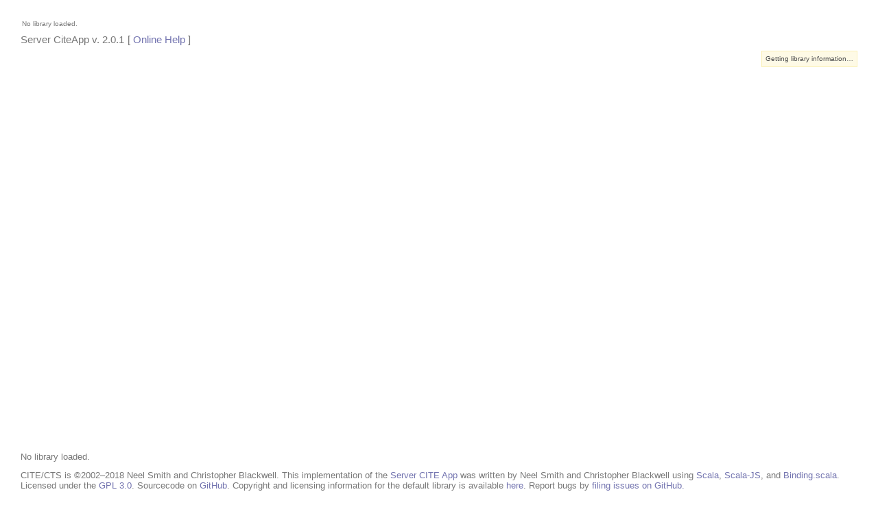

--- FILE ---
content_type: text/css
request_url: https://www.homermultitext.org/hmt-digital/application.css
body_size: 27563
content:

.leafletMap {
	height: 240px;
	border: 1px solid silver;
}

/* CiteLinks */
div#object_objectContainer ul.citeLinks_linksList, ul.citeLinks_linksList {
	display: block;
	margin-top: 4px;
	margin-bottom: 4px;
}


ul.citeLinks_linksList li {
	list-style-type: none;
}

li#image_imagePreviewDiv {
	list-style: none;
	/* border: 1px solid silver;
	background-color: floralwhite;
	*/
}

li.citeLinks_linkItem, span.citeLinks_linkSpan {
	display: inline;
	list-style: none;
	border-right: 1px solid silver;
	padding:4px;
}

li.citeLinks_linkItem:last-child, span.citeLinks_linkSpan:last-child{
	border-right: none;
}

#image_mappedData li.citeLinks_linkItem {
	display: block;
	border: none;
	margin-bottom: 0;
}

li.citeLinks_linkItem:nth-child(1){
	/* padding-left: 0; */
}

/* Relations List Items */

ul#relations_relationsList {
	list-style-type: decimal;
}

li.relations_listItem {
	font-size: 85%;
	margin-bottom: 1.5em;
}

li.relations_listItem:nth-child(even) {
	background-color: #efefef;
	padding-top:3px;
	padding-bottom:3px;
}

ul.relation_listItemList {
	list-style: none;
}

ul.relation_listItemList li.citeLinks_linkItem {
	margin: 0;	
	border: 0;
	padding: 0;
}

#nrelations_verbFilterSelect {
	max-width: 90%;
}


/* Object Formatting */

p#object_breadcrumbs {
	padding: 0;	
	font-size: 60%;
	line-height: 1.3em;
}

span.object_breadcrumb {
	display: inline;
	list-style: none;
}

span.object_breadcrumb:after {
	content: "…";
	padding-left: 4px;
	padding-right: 4px;
}

span.object_breadcrumb:nth-last-child(-n+1):after{
	content: "";
}

div#object_objectContainer table {
	max-width: 700px;
	border: 1px dashed silver;
	margin: 1em;
	padding: 0.5em
}

div#object_objectContainer ul {
	padding: 0;
	margin: 0;
}

div#object_objectContainer ul li {
	clear: left;
}

p#object_urnInputP {
	max-width: 66%;
	margin-top: 0;
}

p#objects_objectInfo {
	display: block;
	font-size: 80%;
	color: #888;
	line-height: 1.1em;
}

div#object_objectContainer table td {
	min-width: 7em;
	vertical-align: top;
}

div#object_objectContainer table td p {
	margin-top: 0px;
}

div#object_objectContainer table th {
	background-color: rgba(0, 0, 94, 0.54);
	color: white;
}

div#object_objectContainer table tr:nth-child(even) {
	background: rgba(234, 234, 255, 0.4);
}
div#object_objectContainer table tr:nth-child(odd) {
	background: white;
}

div#object_objectContainer table th, div#object_objectContainer table td {
	word-break: normal;
	vertical-align: top;
	line-height: 1.2em;
	padding-right: 1em;
}

div#object_objectContainer table td:nth-child(3){
	word-break:break-word;
}

select#objectQuery_collectionList {
	max-width: 80%;
}

#object_browseControls {
	font-size: 80%;
	margin-left: -4px;
  transition: all 0.3s ease-in 0s;
}

div#object_objectContainer li.tables {
	font-size: 80%;
	list-style-type: none;
}

div#object_objectContainer li.list {
	list-style-type: none;
	margin-bottom: 1em;
	margin-right: 1.5em;
}

div#object_searchForm {
}

#object_searchTextbox {
}
#object_searchSubmit {
	margin: 1em -2px 0 0;
}


div#object_objectContainer li.list:before {
	margin-left: 2em;
}

#object_navButtonContainer_top, #object_navButtonContainer_bottom {
	max-width: 30%;
}


#object_navButtonContainer_bottom {
	clear: both;
}


/* Object Query Stuff */
.queryObject_qform {
}

button#queryObject_Submit {
	margin-left: -2px;
	margin-top: 15px;
}

p#queryObject_searchReport {
	font-size: 80%;
	margin: 0;
}


.queryObject_formhidden, .queryObject_fieldhidden  {
	display: none;
}

.queryObject_fieldvisible {
	display: inline;
}

.queryObject_formvisible{
	display: block;
}

/* =================================================== */
/* Image Formating */
/* =================================================== */



img.object_imgThumb, img#image_previewImg {
	margin: 10px 10px 10px 10px;
	padding: 5px 5px 5px 5px;
	max-width: 200px;
	max-height: 200px;
}

div#image_zoomContainer {
	max-width: 70%;
	width: auto;
	height: 1000px;
}

div#image_zoomContainer.fullpage {
	max-width: 100%;
}


div#image_sidebar.app_sidebarDiv{
	/* height: 600px; */
	width: 400px;
	max-width: 25%;
}

div#image_sidebar ol {
	overflow-x: scroll;
}

ul#image_showHideGroups {
	list-style-type: none;
	border: 1px dashed silver;
	padding: 5px;
}

ul#image_showHideGroups li:hover {
	background-color: #d1e7f8;
}

ul#image_showHideGroups li:active {
	background-color: #bfd3e3;
}

a.roi_hidden, li.roi_hidden { 
	display: none !important;
}

ul#image_showHideGroups li.image_showHideGroup_shown:before {
	content: "▼";	
}

ul#image_showHideGroups li.image_showHideGroup_hidden:before {
	content: "▶︎";	
}
ul#image_showHideGroups li.image_showHideGroup_hidden {
	opacity: 0.5;
}

p.image_mappedUrn {
	padding: 3px;
}

a.image_imageROI {
	outline: 2px solid yellow;
}

.image_mappedROI:active {
	background-color: rgba(256,256,256,0);
}


a.image_roiGroup_0 {   outline: 3px solid #661616; }
a.image_roiGroup_1 {   outline: 3px solid #f23568; }
a.image_roiGroup_2 {   outline: 3px solid #6d38ff; }
a.image_roiGroup_3 {   outline: 3px solid #38ffd7; }
a.image_roiGroup_4 {   outline: 3px solid #fff238; }
a.image_roiGroup_5 {   outline: 3px solid #661641; }
a.image_roiGroup_6 {   outline: 3px solid #275fb3; }
a.image_roiGroup_7 {   outline: 3px solid #24a669; }
a.image_roiGroup_8 {   outline: 3px solid #a67b24; }
a.image_roiGroup_9 {   outline: 3px solid #ff38a2; }
 a.image_roiGroup_10 { outline: 3px solid #194973; }
 a.image_roiGroup_11 { outline: 3px solid #35f268; }
 a.image_roiGroup_12 { outline: 3px solid #7f441c; }
 a.image_roiGroup_13 { outline: 3px solid #801c79; }
 a.image_roiGroup_14 { outline: 3px solid #2a8ebf; }
 a.image_roiGroup_15 { outline: 3px solid #216616; }
 a.image_roiGroup_16 { outline: 3px solid #d97330; }
 a.image_roiGroup_17 { outline: 3px solid #da32e6; }
 a.image_roiGroup_18 { outline: 3px solid #196d73; }
 a.image_roiGroup_19 { outline: 3px solid #bdff38; }
 a.image_roiGroup_20 { outline: 3px solid #bf3e2a; }
 a.image_roiGroup_21 { outline: 3px solid #3d1973; }
 a.image_roiGroup_22 { outline: 3px solid #30cdd9; }
 a.image_roiGroup_23 { outline: 3px solid #858c1f; }
 a.image_roiGroup_24 { outline: 3px solid #661616; }

 li.image_roiGroup_0:before  {color: #661616; content: "◼︎︎"; padding-right:0.5em; }
 li.image_roiGroup_1:before  {color: #f23568; content: "◼︎︎"; padding-right:0.5em; }
 li.image_roiGroup_2:before  {color: #6d38ff; content: "◼︎︎"; padding-right:0.5em; }
 li.image_roiGroup_3:before  {color: #38ffd7; content: "◼︎︎"; padding-right:0.5em; }
 li.image_roiGroup_4:before  {color: #fff238; content: "◼︎︎"; padding-right:0.5em; }
 li.image_roiGroup_5:before  {color: #661641; content: "◼︎︎"; padding-right:0.5em; }
 li.image_roiGroup_6:before  {color: #275fb3; content: "◼︎︎"; padding-right:0.5em; }
 li.image_roiGroup_7:before  {color: #24a669; content: "◼︎︎"; padding-right:0.5em; }
 li.image_roiGroup_8:before  {color: #a67b24; content: "◼︎︎"; padding-right:0.5em; }
 li.image_roiGroup_9:before  {color: #ff38a2; content: "◼︎︎"; padding-right:0.5em; }
 li.image_roiGroup_10:before {color: #194973; content: "◼︎︎"; padding-right:0.5em; }
 li.image_roiGroup_11:before {color: #35f268; content: "◼︎︎"; padding-right:0.5em; }
 li.image_roiGroup_12:before {color: #7f441c; content: "◼︎︎"; padding-right:0.5em; }
 li.image_roiGroup_13:before {color: #801c79; content: "◼︎︎"; padding-right:0.5em; }
 li.image_roiGroup_14:before {color: #2a8ebf; content: "◼︎︎"; padding-right:0.5em; }
 li.image_roiGroup_15:before {color: #216616; content: "◼︎︎"; padding-right:0.5em; }
 li.image_roiGroup_16:before {color: #d97330; content: "◼︎︎"; padding-right:0.5em; }
 li.image_roiGroup_17:before {color: #da32e6; content: "◼︎︎"; padding-right:0.5em; }
 li.image_roiGroup_18:before {color: #196d73; content: "◼︎︎"; padding-right:0.5em; }
 li.image_roiGroup_19:before {color: #bdff38; content: "◼︎︎"; padding-right:0.5em; }
 li.image_roiGroup_20:before {color: #bf3e2a; content: "◼︎︎"; padding-right:0.5em; }
 li.image_roiGroup_21:before {color: #3d1973; content: "◼︎︎"; padding-right:0.5em; }
 li.image_roiGroup_22:before {color: #30cdd9; content: "◼︎︎"; padding-right:0.5em; }
 li.image_roiGroup_23:before {color: #858c1f; content: "◼︎︎"; padding-right:0.5em; }
 li.image_roiGroup_24:before {color: #661616; content: "◼︎︎"; padding-right:0.5em; }

 li.image_roiGroupHider_0:before  {color: #661616; content: "◼︎︎"; padding-right:0.5em; }
 li.image_roiGroupHider_1:before  {color: #f23568; content: "◼︎︎"; padding-right:0.5em; }
 li.image_roiGroupHider_2:before  {color: #6d38ff; content: "◼︎︎"; padding-right:0.5em; }
 li.image_roiGroupHider_3:before  {color: #38ffd7; content: "◼︎︎"; padding-right:0.5em; }
 li.image_roiGroupHider_4:before  {color: #fff238; content: "◼︎︎"; padding-right:0.5em; }
 li.image_roiGroupHider_5:before  {color: #661641; content: "◼︎︎"; padding-right:0.5em; }
 li.image_roiGroupHider_6:before  {color: #275fb3; content: "◼︎︎"; padding-right:0.5em; }
 li.image_roiGroupHider_7:before  {color: #24a669; content: "◼︎︎"; padding-right:0.5em; }
 li.image_roiGroupHider_8:before  {color: #a67b24; content: "◼︎︎"; padding-right:0.5em; }
 li.image_roiGroupHider_9:before  {color: #ff38a2; content: "◼︎︎"; padding-right:0.5em; }
 li.image_roiGroupHider_10:before {color: #194973; content: "◼︎︎"; padding-right:0.5em; }
 li.image_roiGroupHider_11:before {color: #35f268; content: "◼︎︎"; padding-right:0.5em; }
 li.image_roiGroupHider_12:before {color: #7f441c; content: "◼︎︎"; padding-right:0.5em; }
 li.image_roiGroupHider_13:before {color: #801c79; content: "◼︎︎"; padding-right:0.5em; }
 li.image_roiGroupHider_14:before {color: #2a8ebf; content: "◼︎︎"; padding-right:0.5em; }
 li.image_roiGroupHider_15:before {color: #216616; content: "◼︎︎"; padding-right:0.5em; }
 li.image_roiGroupHider_16:before {color: #d97330; content: "◼︎︎"; padding-right:0.5em; }
 li.image_roiGroupHider_17:before {color: #da32e6; content: "◼︎︎"; padding-right:0.5em; }
 li.image_roiGroupHider_18:before {color: #196d73; content: "◼︎︎"; padding-right:0.5em; }
 li.image_roiGroupHider_19:before {color: #bdff38; content: "◼︎︎"; padding-right:0.5em; }
 li.image_roiGroupHider_20:before {color: #bf3e2a; content: "◼︎︎"; padding-right:0.5em; }
 li.image_roiGroupHider_21:before {color: #3d1973; content: "◼︎︎"; padding-right:0.5em; }
 li.image_roiGroupHider_22:before {color: #30cdd9; content: "◼︎︎"; padding-right:0.5em; }
 li.image_roiGroupHider_23:before {color: #858c1f; content: "◼︎︎"; padding-right:0.5em; }
 li.image_roiGroupHider_24:before {color: #661616; content: "◼︎︎"; padding-right:0.5em; }

a.image_roi_selected {
	outline: 3px solid rgb(230,230,0);
	border: 1px solid black;
	/*
	background-color: rgba(249,255,0,.2);
	*/
}


.image_roi_hovered {
	background-color: rgba(230,230,0,0.2);
}

li.image_roi_selected, span.image_roi_selected{
		background-color: rgba(249,255,0,.5);
}


/* Appwide Stuff */


.onoffswitch {
    position: relative; width: 90px;
    -webkit-user-select:none; -moz-user-select:none; -ms-user-select: none;
		display: inline-block;
		top: 6px;
}

.onoffswitch-checkbox {
    display: none;
}
.onoffswitch-label {
    display: block; overflow: hidden; cursor: pointer;
    border: 2px solid #e5e5e5; border-radius: 20px;
		padding: 0;
}

.onoffswitch-inner {
    display: block; width: 200%; margin-left: -100%;
    transition: margin 0.3s ease-in 0s;
}

.onoffswitch-inner:before, .onoffswitch-inner:after {
    display: block; float: left; width: 50%; height: 16px; padding: 0; line-height: 16px;
    font-size: 10px; color: white;
    box-sizing: border-box;
}

.object_onoffswitch-inner:before {
    content: "Show Objects";
    padding-left: 6px;
    background-color: #34A7C1; color: #FFFFFF;
}
.object_onoffswitch-inner:after {
    content: "List Objects";
    padding-right: 10px;
    background-color: #EEEEEE; color: #3f3f3f;
    text-align: right;
}

div#imageSourceSwitchContainer {
	display: inline-block;
}

.image_onoffswitch-inner:before {
    content: "Local";
    padding-left: 24px;
    background-color: #34A7C1; color: #FFFFFF;
}
.image_onoffswitch-inner:after {
    content: "Remote";
    padding-right: 22px;
    background-color: #EEEEEE; color: #3f3f3f;
    text-align: right;
}


.onoffswitch-switch {
    display: block; width: 6px; margin: 5px;
    background: #FFFFFF;
    position: absolute; top: 0; bottom: 0;
    right: 70px;
    border: 2px solid #fff; border-radius: 20px;
    transition: all 0.3s ease-in 0s;
}

.onoffswitch-checkbox:checked + .onoffswitch-label .onoffswitch-inner {
    margin-left: 0;
}
.onoffswitch-checkbox:checked + .onoffswitch-label .onoffswitch-switch {
    right: 0px;
}

a {
	text-decoration: none;
}

a:hover {
	text-decoration: underline;
}

.app_clickable, a {
	color: #7273af;
	text-decoration: none;
}

.app_clickable:active, a:active {
	color: #af6460;
	text-decoration: none;
}

.app_clickable:hover, a:hover {
		text-decoration: underline;
}

.app_urn {
}

#app_help_link{
	font-size: 80%;
	color: #777;
	font-weight: normal;
}


#mainMessage {
	min-height: 2.5em;
}

.app_message {
	max-width: 500px;
	font-size: 65%;
	font-weight: normal;
	min-height: 1em;
	float: right;
	-webkit-transition: all 0.5s ease-out 1s;
	-moz-transition: all 0.5s ease-out 1s;
	-ms-transition: all 0.5s ease-out 1s;
	-o-transition: all 0.5s ease-out 1s;
	transition: all 0.5s ease-out 1s;
}


.app_message p {
	padding: 5px;
	line-height: 1.2em;
	margin: 0;
}

.app_message.default, #mainMessage.default {
	border: 1px solid rgba(50, 161, 52, 0.5);
	background-color: rgba(50, 161, 52, 0.2);
}
.app_message.wait, #mainMessage.wait {
	border: 1px solid rgba(247, 231, 131, 0.5);
	background-color: rgba(247, 231, 131, 0.2);
}

.app_message.warn, #mainMessage.warn {
	border: 1px solid rgba(161, 50, 52, 0.5);
	background-color: rgba(161, 50, 52, 0.2);
}

#app_header_versionInfo {
		font-size: 80%;
		color: #777;
		font-weight: normal;
}

#app_header_cexInfo{
	font-size: 50%;
	line-height: 1.1em;
	margin-bottom: 0.5em;
	display: block;
	color: #777;
	font-weight: normal;
	margin-left: 2px;
}

.app_hidden {
	display: none;
	visibility: hidden;
	-webkit-opacity: 0;
	-moz-opacity: 0;
	opacity: 0;
	-webkit-transition: all 0.5s ease-out 1s;
	-moz-transition: all 0.5s ease-out 1s;
	-ms-transition: all 0.5s ease-out 1s;
	-o-transition: all 0.5s ease-out 1s;
	transition: all 0.5s ease-out 1s;
}

.app_visible {
	visibility: visible;
	-webkit-opacity: 1;
	-moz-opacity: 1;
	opacity: 1;
	-webkit-transition: all 0.5s ease-out 1s;
	-moz-transition: all 0.5s ease-out 1s;
	-ms-transition: all 0.5s ease-out 1s;
	-o-transition: all 0.5s ease-out 1s;
	transition: all 0.5s ease-out 1s;
}

div.app_sidebarDiv{
		font-size: 80%;
		float: right;
		max-width: 33%;
		background-color: #fff;
		padding: 15px;
		padding-top: 3px;
		padding-left: 35px;
		min-height: 200px;
}

div.app_sidebarDiv h2 {
	padding-top: 5px;
}

#app_filePickerSpan {
		font-weight: normal;
		font-size: 65%;
		float: right;
}

#app_filePicker {
	width: 175px;
	margin-right: 1em;
}

/* appwide forms */
div.app_sidebarDiv label {
		padding-right: 5px;
		padding-left: 0;
}

div.app_sidebarDiv h2 {
		margin-bottom: 10px;
		margin-top: 10px;
}

/* Containers */

#o2_Container {
	padding-top: 3px;
	min-height: 220px;
}

div.waiting  {
	cursor: wait;
}


/* NGram &c. stuff */

select#ngram_nGramScopeOption {
	width: 100%;
}

#ngram_container, #ngram_urns_container {
	max-width: 66%;
}

.o2_versionDescription {
	display: block;
	font-size: 80%;
	color: #888;
	line-height: 1.1em;
	padding-bottom: 15px;
	padding-top: 15px;
}

p.o2_textPassage {
	margin: 0.5em;
	padding: 0;
}

div.o2_citationBlock {
	display: block;
	margin: 0.5em;
	padding: 0;
}

div.o2_citationBlock .o2_textPassage {
	display: inline-block;
	margin-right: 0em;
}

div.o2_citationBlock p.long {
	display: block !important;
}



div.o2_versionContainer {
	width: 40em;
	float: left;
	margin-right: 2em;
}

.o2_passage {
	margin: 0;
	padding: 0;
}

.o2_passageInDse, .o2_commentary {
	background-color: rgba(153, 223, 255, 0.25);
	margin-left: 0em;
	vertical-align: baseline;
	position: relative;
	top: -0.5em;
}

.o2_passageInDse + .o2_passageInDse, .o2_commentary + .o2_commentary {
	margin-left: 0.3em;
}

.o2_passageInDse:hover, .o2_commentary:hover {
	text-decoration:underline;
	background-color: rgba(255, 255, 0, 0.99);
}

.o2_passageInDse:active, .o2_commentary:active {
	color: #af6460;
	text-decoration: none;
	background-color: white;
}



#ngram_query, #ngram_urn_query {
	font-size: 80%;
	line-height: 1.2em;
	border: 1px dashed silver;
	padding: 6px;
	max-width: 80%;
}

.ngram_ngram {
		margin-right: 1em;
}

div#ngram_urns ol.cols, div#search_urns ol.cols {
	font-size: 80%;
	list-style-type: decimal;
	-moz-column-count: 2;
	-moz-column-gap: 50px;
	-webkit-column-count: 2;
	-webkit-column-gap: 50px;
	column-count: 2;
	column-gap: 70px;
}


/* OHCO2 Stuff */
#o2_validUrnFlag {
	font-size: 80%;
}

#o2_validUrnFlag.invalidUrn:before {
		content: " (invalid URN)";
		color: red;
}

#o2_validUrnFlag.validUrn:before {
		content: " (valid URN)";
		color: green;
}

#o2_citedWorksContainer ul, #ngram_citedWorksContainer ul, #image_imageCollectionsContainer ul, #image_mappedData ul, #object_objectCollectionsContainer ul, #o2_mappedDseContainer ul, #o2_mappedCommentContainer ul {
	list-style-type: decimal;
	padding-left: 0;
}


#o2_citedWorksContainer ul li, #o2_mappedCommentContainer ul li.citeLinks_linkItem, #ngram_citedWorksContainer ul li, #image_imageCollectionsContainer ul li, #image_mappedData ul li, #object_objectCollectionsContainer ul li, #o2_mappedDseContainer ul li.citeLinks_linkItem {
	line-height: 1.2em;
	/* max-height: 2.4em; */
	/* white-space: nowrap; */
	/* overflow: hidden; */
	width: auto;
	list-style-position:inside;
	text-overflow: ellipsis;
	margin-bottom: 0.5em;
	padding-left: 0;
	border: none;
	display: block;
}

#o2_citedWorksContainer ul li:hover, #o2_mappedDseContainer ul li.citeLinks_linkItem:hover {
	line-height: 1.2em;
	white-space: normal;
	max-height: 800px;
	overflow: auto;
}

.app_reportingCurrentUrn {
	height: 1em;
	font-size: 80%;
	color: #777;
	padding-top: 0;
	margin-top: 0;
}

#o2_passageContainer {
	padding-bottom: 5px;
	min-height: 100px;
	max-width: 66%;
}

.rtl {
	direction: rtl;
}

.ltr {
	direction: ltr;
}

div.o2_warnNoText {
	border: 1px dashed rgb(179, 0, 0);
	color: rgb(179, 0, 0);
	font-size: 100%;
	fint-weigth: bold;
	padding: 1em 1em 1em 1em;
}

div.o2_textColumn {
	margin-right: 1em;
}

div.o2_2_cols{
	float:left;
	min-width: 20%;
	width: 30%;
}

div.o2_1_cols{

}

div#ngram_citedWorksMenu.dropdown {
	margin-top: 1em;
}

div#o2_citedWorksMenu.dropdown, div#ngram_citedWorksMenu.dropdown, div#ngram_previousSearchMenu.dropdown {
	width: 100%;
	min-width: 17em;
}

span#o2_citedWorksMenuTitle, span#ngram_citedWorksMenuTitle {
	font-size: 100%;
	font-weight: bold;
}

div#o2_urnHistoryMenu.dropdown {
	font-size: 85%;
	max-width: 20em;
	margin-top: 0.5em;
}

div#o2_urnHistoryButton {
	font-size: 65%;
	color: #333;
	float: right;
}

p#o2_urnInputP {
	margin: 0;	
}

div#o2_navButtonContainer_bottom{
	margin-top: 1.5em;
	clear: both;
	font-size: 85%;
	color: #333;
}

div#o2_navButtonContainer_top{
	padding-bottom: 15px;
	margin-top: 5px;
	font-size: 85%;
	color: #333;
	float:right;
}



.o2_passageUrn:hover:before{
	/* content: "⚭"; */
	width: 2em;
	position:absolute;
	left: -1em;
	font-size: 150%;
	color: #7273af;
}

.o2_passageUrn {
	color: rgb(207, 205, 209);	
	font-size: 80%;
	padding-bottom: 3px;
	margin-right: -0.1em;
	margin-left: 0.25em;
	vertical-align: baseline;
  position: relative;
  top: -0.4em;
}

/* Drop Down Menu Stuff */

.dropdown {
	position: relative;
	margin-left: -1px;
    display: inline-block;
    border-top: 1px solid #eee;
    border-left: 1px solid #ddd;
    border-right: 1px solid #bbb;
    border-bottom: 1px solid #aaa;
    width: 50%;
    padding-left: 13px;
    padding-right: 12px;
}

.dropdown.empty {
		border: 1px solid #eee;
		color: #ccc;
}

.dropdown.empty:before, .dropdown.empty:hover:before {
	content: "▲";
	color: #eee;
}

.dropdown.empty:hover {
	background-color: #d1e7f8;
}

.dropdown:hover {
	background-color: #d1e7f8;
	border-bottom: 1px solid #f8f8f8;
}

.dropdown:before {
	content: "▲";
	color: rgb(96, 160, 236);
}

.dropdown:hover:before {
	content: "▼";
	color: rgb(96, 160, 236);
}

.dropdown-content {
    display: none;
	font-size: 100%;
    position: absolute;
		left: -1px;
    background-color: #f8f8f8;
		border-top: 1px solid #f8f8f8;
    border-left: 1px solid #ddd;
    border-right: 1px solid #bbb;
    border-bottom: 1px solid #aaa;
    min-width: 220px;
    /* box-shadow: 0px 8px 16px 0px rgba(0,0,0,0.3); */
    width: 300px;
		/*
    padding-left: 12px;
    padding-right: 12px;
		*/
    z-index: 1;
}

.dropdown-content p {
	padding: 3px 15px ;
	line-height: 1.2em;
}

.dropdown-content p:hover {
	background-color: #ededed;
}

.dropdown-content p:active {
	background-color: rgba(50, 161, 52, 0.2);
}

.dropdown.empty:hover .dropdown-content {
		display: none;
}

.dropdown:hover .dropdown-content {
    display: block;
}


/* Relations */

div#relations_relationsContainer {
	max-width: 800px;
	overflow-y: scroll;
	max-height: 800px;
	border: 1px dashed silver;
}

/* Forms Stuff */

label {
	padding-right: 2px;
	padding-left: 4px;
	color: #333;
}

input[type=submit]:active {
		color: navy;
}

input[type=submit]:hover {
		color: green;
}


/* Inherited Stuff */

html,
body {
	height: 100%;
	padding: 15px;
}


#main-wrapper {
	box-sizing: border-box;
	display: flex;
	flex-direction: column;
	padding: 0 0 100px;
	position: relative;

	 min-height: 100%;
    height: auto !important;
    height: 100%;
    margin: 0 auto -200px;
}

article {
	flex: 1;
}

header, footer {
	line-height: 1.2em;
	color: #777;
}

footer, .push {
    height: 200px; /* .push must be the same height as .footer */
}

header {
	font-size: 120%;
	padding-bottom: 5px;
	font-weight: bold;
}

footer {
	font-size: 80%;
	bottom: 0;
	left: 0;
	position: absolute;
	width: 100%;
}

h1 {
	font-size: 120%;
}

h2 {
	font-size: 100%;
	font-weight: bold;
	margin-top: 3px;
	margin-bottom: 3px;
}


body {
	font: 16px 'Helvetica Neue', Helvetica, Arial, sans-serif;
	font-weight: 400;
	line-height: 1.4em;
	color: #4d4d4d;
	/* width: 550px; */
	margin: 0 auto;
	-webkit-font-smoothing: antialiased;
	-moz-font-smoothing: antialiased;
	-ms-font-smoothing: antialiased;
	-o-font-smoothing: antialiased;
	font-smoothing: antialiased;
}


hr {
	margin: 20px 0;
	border: 0;
	border-top: 1px dashed #C5C5C5;
	border-bottom: 1px dashed #F7F7F7;
}

div {
	margin: 0;
	padding: 0;
}

p {
}

input{
	/* Optical justification FTW */
	margin-left: -1px;
}


/* OpenSeadragon Guides CSS */
.osd-guide {
  z-index: 0;
  cursor: pointer;
  pointer-events: none;
}

.osd-guide-line {
  position: absolute;
  left: 0;
  right: 0;
  top: 0;
  bottom: 0;
  transform-origin: center;
  pointer-events: auto;
}

.osd-guide-horizontal {
  position: absolute;
  left: 50% !important;
  height: 2px !important;
  width: 150% !important;
  cursor: row-resize;
  transform: translateX(-50%);
}

.osd-guide-horizontal .osd-guide-line {
  border-top: 3px solid #fff600;
}

.osd-guide-vertical {
  position: absolute;
  top: 50% !important;
  height: 150% !important;
  width: 2px !important;
  cursor: col-resize;
  transform: translateY(-50%);
}

.osd-guide-vertical .osd-guide-line {
  border-left: 3px solid #D262F1;
}



/* Experimenting with pure-CSS tabs */

.app_tabs {
  position: relative;
  min-height: 400px; /* This part sucks */
  clear: both;
  margin: 25px 0;
}

.app_tab {
  float: left;
}

.app_tab label.tab_label {
	font-weight: bold;
	height: 1.2em;
  background: #f7f7f7;
	color: #d7d7d7;
  padding: 9px;
	padding-top: 8px;
  border: 1px solid #ccc;
  border-bottom: 2px solid #f4f4f4;
  margin-left: -1px;
  position: relative;
  left: 1px;
	-moz-border-radius: 0px;
	-webkit-border-radius: 5px 5px 0px 0px;
	border-radius: 5px 5px 0px 0px;
}

.app_tab [type=radio] {
  display: none;
}

.content {
  position: absolute;
  top: 28px;
  left: 0;
  background: white;
  right: 0;
  /* bottom: 0; */
  padding-left: 20px;
  padding-right: 20px;
	padding-top: 3px;
	padding-bottom: 15px;
  border: 1px solid #ccc;
  display: none;
}

[type=radio]:checked ~ label {
  background: white;
	color: black;
  border-bottom: 3px solid white;
  z-index: 2;
}

[type=radio]:checked ~ label ~ .content {
  z-index: 1;
	display: block;
}

/*
button {
	margin: 0;
	padding: 0;
	border: 0;
	background: none;
	font-size: 100%;
	vertical-align: baseline;
	font-family: inherit;
	color: inherit;
	-webkit-appearance: none;
	-ms-appearance: none;
	-o-appearance: none;
	appearance: none;
}
*/

/*
#utilityFields {
		font-size: 80%;
		float: right;
		width: 500px;
		background-color: #fff;
		padding: 15px;
		min-height: 200px;
}
.ngramString {
		margin-right: 1em;
		color: #7273af;
}

.ngramString:hover {
		text-decoration: underline;
}


#citedWorks ul {
	list-style-type: decimal;
}

#currentPassage, #nGramSpace, #nGramUrnResults {
	max-width: 650px;
	padding: 25px;
}

#currentPassage {
	padding-bottom: 0px;
}

#nGramSpace, #nGramUrnResults {
	padding-top: 0px;
	padding-bottom: 0px;
	max-width: 100%;
}

#nGramUrnsDiv ol {
	list-style-type: decimal;
	-moz-column-count: 2;
-moz-column-gap: 60px;
-webkit-column-count: 2;
-webkit-column-gap: 60px;
column-count: 2;
column-gap: 30px;

.ngramurn {
	float: left;
	margin-right: 1em;
	min-width: 25em;
}

#nGramUrnResults {
	padding-top: 0px;
}
*/

/* OpenSeadragon Styles */


/* OpenSeadragon Guides CSS */
.osd-guide {
  z-index: 0;
  cursor: pointer;
  pointer-events: none;
}

.osd-guide-line {
  position: absolute;
  left: 0;
  right: 0;
  top: 0;
  bottom: 0;
  transform-origin: center;
  pointer-events: auto;
}

.osd-guide-horizontal {
  position: absolute;
  left: 50% !important;
  height: 2px !important;
  width: 150% !important;
  cursor: row-resize;
  transform: translateX(-50%);
}

.osd-guide-horizontal .osd-guide-line {
  border-top: 3px solid #D262F1;
}

.osd-guide-vertical {
  position: absolute;
  top: 50% !important;
  height: 150% !important;
  width: 2px !important;
  cursor: col-resize;
  transform: translateY(-50%);
}

.osd-guide-vertical .osd-guide-line {
  border-left: 3px solid #D262F1;
}



/* Text Formatting */

div.p {
	display: block;
	padding-bottom: 0.5em;
}

unclear {
	border-bottom: 2px dotted black;
}

add {
	color: red;
	vertical-align: super;
}

choice {
	color: #09f;
}
choice:before {
	content: "( ";
}

choice:after {
	content: " )";
}

corr {
	color: green;
}

choice corr:before{
	content: "→";
}


del {
	text-decoration: line-through;
	color: red;
}
expan {
	color: green;
}

expan:before {
	content: "(";
}

expan:after {
	content: ")";
}

gap:before {
	content: " […] ";
}

q:before {
	content: "“";
}

q:after {
	content: "”";
}

quote:before {
	content: "“";
}

ref {
	font-size: 80%;
	color: #888;	
}

ref:before { content: "[ "; }
ref:after { content: " ]"; }

quote:after {
	content: "”";
}

w {
	border: 1px solid #BBF;
	padding: 3px;
}

sic {
	color: navy;
}

sic:after{
	content: " [sic]";
}

supplied:before {
	content: "[";
}

supplied:after {
	content: "]";
}

speaker {
	font-weight: bold;
}

speaker:after {
	content: " — ";
}


--- FILE ---
content_type: application/javascript
request_url: https://www.homermultitext.org/hmt-digital/citeApp-js/citeImage.js
body_size: 5338
content:
// Variables to hold the current image URN and an array of ROIs


var viewer = null
var roiArray =[]

/*
classes:

	image_mappedUrn
	image_mappedROI
	image_roiGroup_1
	image_roi_selected

*/

/*
function imageInNewWindow(c) {
		console.log("Got here… opening " )
		var w = c.width;
		console.log(w);
		var h = c.height;
		console.log(h);
		var u = c.toDataURL();
		window.open(u, "Image", "width=200, height=200");
}
*/

function idForMappedUrn(i) {
	var s = "image_mappedUrn_" + (i)
	return s
}

function idForMappedROI(i) {
	var s = "image_mappedROI_" + (i)
	return s
}

function roiToUrnId(id) {
	var s = id.replace("image_mappedROI_","image_mappedUrn_")
	return s
}


function clearJsRoiArray(r) {
	roiArray = []
}

function addToJsRoiArray(i,r,u,g){
	tempMap = {index: i, roi: r, mappedUrn: u, group: g}
	roiArray.push(tempMap)
}

function clearSelectedROIs(){
	for (n = 0; n < (roiArray.length - 1); n++){
			var roiId = idForMappedROI(n+1)
			var urnId = idForMappedUrn(n+1)
			var thisROI = document.getElementById(roiId)
			var thisURN = document.getElementById(urnId)
			thisROI.classList.remove("image_roi_selected")
			thisURN.classList.remove("image_roi_selected")
	}
}

function updateImageJS(collection, imageObject, path ){
		//var collDirectory = collection.replace(new RegExp(':', 'g'), '_');
		//var imagePath = "../../../image_archive/" + collDirectory + "/" + imageObject + ".dzi"
		initOpenSeadragon(path)
	}

	/**
 * Normalizes the index of the ROI to a number within the given amount of
 * colors. E.g. If there were only two colors, an index of 4 would return group
 * number 0 => (index % colorLength)
 * @param  {int} i index number
 * @return {int} normalized group number
 */
function getGroup(i){
	var colorArray = ["#f23568", "#6d38ff", "#38ffd7", "#fff238", "#661641", "#275fb3", "#24a669", "#a67b24", "#ff38a2", "#194973", "#35f268", "#7f441c", "#801c79", "#2a8ebf", "#216616", "#d97330", "#da32e6", "#196d73", "#bdff38", "#bf3e2a", "#3d1973", "#30cdd9", "#858c1f", "#661616"	];
	var limit = colorArray.length
   var rv = i % limit;
	return rv;
}

function initOpenSeadragon(imagePath) {
		//console.log(imagePath)

		if (viewer != null){
				viewer.destroy();
				viewer = null
		}

		viewer = OpenSeadragon({
		id: 'image_zoomContainer',
		prefixUrl: 'citeApp-js/images/',
		crossOriginPolicy: "Anonymous",
      ajaxWithCredentials: false,
		defaultZoomLevel: 1,
		tileSources: imagePath,
		//tileSources: 'http://www.homermultitext.org/iipsrv?DeepZoom=/project/homer/pyramidal/deepzoom/hmt/vaimg/2017a/VA024RN_0025.tif.dzi',
		minZoomImageRatio: 0.25, // of viewer size
		immediateRender: true 
	});

		viewer.guides({
		  allowRotation: false,        // Make it possible to rotate the guidelines (by double clicking them)
		  horizontalGuideButton: null, // Element for horizontal guideline button
		  verticalGuideButton: null,   // Element for vertical guideline button
		  prefixUrl: "citeApp-js/images/",             // Images folder
		  removeOnClose: false,        // Remove guidelines when viewer closes
		  useSessionStorage: false,    // Save guidelines in sessionStorage
		  navImages: {
		    guideHorizontal: {
		      REST: 'guidehorizontal_rest.png',
		      GROUP: 'guidehorizontal_grouphover.png',
		      HOVER: 'guidehorizontal_hover.png',
		      DOWN: 'guidehorizontal_pressed.png'
		    },
		    guideVertical: {
		      REST: 'guidevertical_rest.png',
		      GROUP: 'guidevertical_grouphover.png',
		      HOVER: 'guidevertical_hover.png',
		      DOWN: 'guidevertical_pressed.png'
		    }
		  }
		});


    // Add overlays
			setTimeout(function(){
				if (viewer.world.getItemAt(0)){
					//console.log("defined");
				} else {
					//console.log("undefined");
				}
				var baseTimer = 0;
				while( !(viewer.world.getItemAt(0))){
					baseTimer = baseTimer + 1;
				}
				//console.log(baseTimer);
				var normH = viewer.world.getItemAt(0).getBounds().height;
				var normW = viewer.world.getItemAt(0).getBounds().width;
				if (roiArray.length > 0){
					for (ol = 0; ol < roiArray.length; ol++){
						var roi = roiArray[ol].roi
						var rl = +roi.split(",")[0]
						var rt = +roi.split(",")[1]
						var rw = +roi.split(",")[2]
						var rh = +roi.split(",")[3]
						var tl = rl * normW
					  var tt = rt * normH
					  var tw = rw * normW
					  var th = rh * normH
						var osdRect = new OpenSeadragon.Rect(tl,tt,tw,th)
						var elt = document.createElement("a")
						elt.id = idForMappedROI(roiArray[ol].index)
	 			    elt.className = "image_mappedROI" + " image_roiGroup_" + roiArray[ol].group + " " + idForMappedUrn(roiArray[ol].index)
						elt.dataset.urn = roiArray[ol].mappedUrn

						viewer.addOverlay(elt,osdRect)
					}
				}

					// Go through and attach events to each overlay
					for (n = 0; n < roiArray.length; n++){
						var captureN = n // because N keeps moving
						var thisId = idForMappedROI(roiArray[n].index)
						var thisElement = document.getElementById(thisId)
						thisElement.addEventListener("click", function(e) {
								clearSelectedROIs()
								var roiId = e.target.id
								var targetId = roiToUrnId(roiId)
								var targetSpan = document.getElementById(targetId)
								targetSpan.classList.add("image_roi_selected")
								e.target.classList.add("image_roi_selected")
						}, false);
					}
			},6000);

}


--- FILE ---
content_type: application/javascript
request_url: https://www.homermultitext.org/hmt-digital/citeApp-js/textExtensions.js
body_size: 2960
content:


function initiateMarked(markdownString, elementId) {
	setTimeout(function(){
		var parsedMarkdown = marked(markdownString).replace("<p>","").replace("</p>","")
		document.getElementById(elementId).innerHTML = parsedMarkdown;
	},1000);
}

function initiateLeafletWithLatLong(lat, long, elementId) {
	setTimeout(function(){
		var latitude = parseFloat(lat);
		var longitude = parseFloat(long);
		var mymap = L.map(elementId).setView([latitude, longitude], 13);
		L.tileLayer('https://api.tiles.mapbox.com/v4/{id}/{z}/{x}/{y}.png?access_token={accessToken}', {
			attribution: 'Map data &copy; <a href="https://www.openstreetmap.org/">OpenStreetMap</a> contributors, <a href="https://creativecommons.org/licenses/by-sa/2.0/">CC-BY-SA</a>, Imagery © <a href="https://www.mapbox.com/">Mapbox</a>',
			maxZoom: 18,
			id: 'mapbox.satellite',
			accessToken: 'pk.eyJ1IjoiY2JsYWNrMDEiLCJhIjoiN0duY2dHRSJ9.O4qgM_Pn3mftGyZk8fIhoQ'
		}).addTo(mymap);
		var marker = L.marker([latitude, longitude]).addTo(mymap);
	},1000);
}

function initiateLeafletWithGeoJson(geojson, elementId) {
	setTimeout(function(){
		var myFeature = JSON.parse(geojson);
		var mymap = L.map(elementId).setView([0, 0], 20);
		L.tileLayer('https://api.tiles.mapbox.com/v4/{id}/{z}/{x}/{y}.png?access_token={accessToken}', {
			attribution: 'Map data &copy; <a href="https://www.openstreetmap.org/">OpenStreetMap</a> contributors, <a href="https://creativecommons.org/licenses/by-sa/2.0/">CC-BY-SA</a>, Imagery © <a href="https://www.mapbox.com/">Mapbox</a>',
			maxZoom: 18,
			id: 'mapbox.satellite',
			accessToken: 'pk.eyJ1IjoiY2JsYWNrMDEiLCJhIjoiN0duY2dHRSJ9.O4qgM_Pn3mftGyZk8fIhoQ'
		}).addTo(mymap);
		var gjFeature = L.geoJSON(myFeature)
		gjFeature.addTo(mymap);
		mymap.fitBounds(gjFeature.getBounds());
		mymap.zoomOut(3);

// create a fullscreen button and add it to the map
L.control.fullscreen({
  position: 'topleft', // change the position of the button can be topleft, topright, bottomright or bottomleft, defaut topleft
  title: 'Show me the fullscreen !', // change the title of the button, default Full Screen
  titleCancel: 'Exit fullscreen mode', // change the title of the button when fullscreen is on, default Exit Full Screen
  content: null, // change the content of the button, can be HTML, default null
  forceSeparateButton: true, // force seperate button to detach from zoom buttons, default false
  forcePseudoFullscreen: true, // force use of pseudo full screen even if full screen API is available, default false
  fullscreenElement: false // Dom element to render in full screen, false by default, fallback to map._container
}).addTo(mymap);

// events are fired when entering or exiting fullscreen.
mymap.on('enterFullscreen', function(){
  console.log('entered fullscreen');
});

mymap.on('exitFullscreen', function(){
  console.log('exited fullscreen');
});
		
	},1000);


}

// mapbox token pk.eyJ1IjoiY2JsYWNrMDEiLCJhIjoiN0duY2dHRSJ9.O4qgM_Pn3mftGyZk8fIhoQ